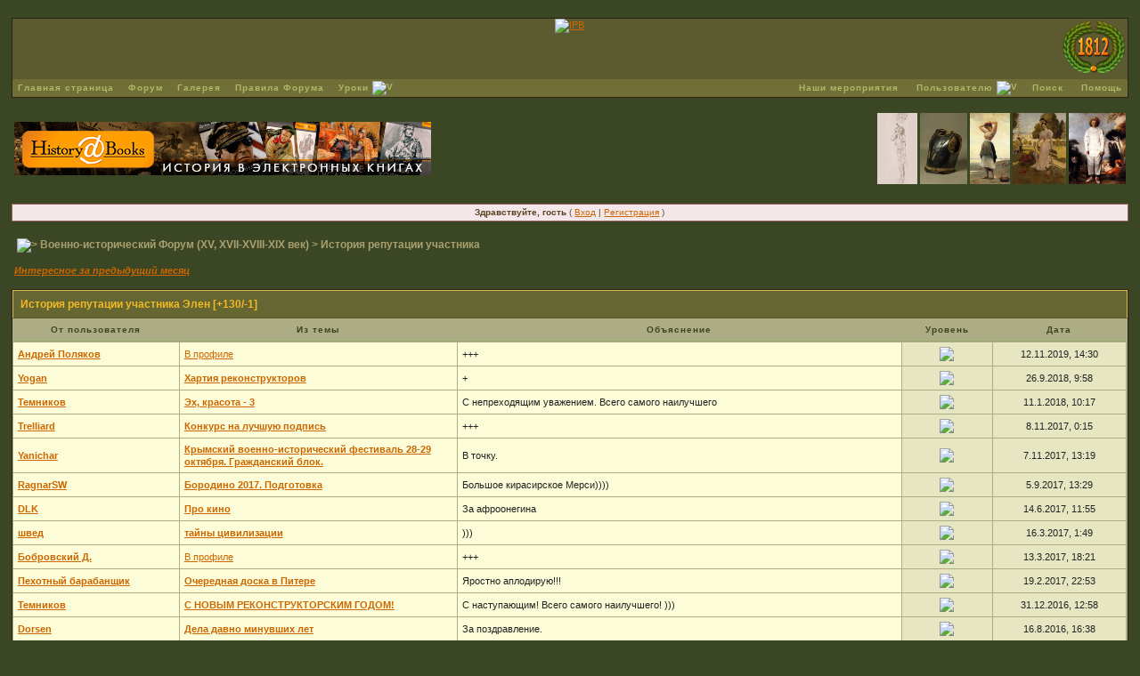

--- FILE ---
content_type: text/html; charset=windows-1251
request_url: https://www.reenactor.ru/index.php?s=1eb8bf9cc8e6fc4f4ba4b388689547f0&act=rep&type=history&mid=28
body_size: 13967
content:
<!DOCTYPE html PUBLIC "-//W3C//DTD XHTML 1.0 Transitional//EN" "http://www.w3.org/TR/xhtml1/DTD/xhtml1-transitional.dtd"> 
<html xml:lang="en" lang="en" xmlns="http://www.w3.org/1999/xhtml">
<head>
<meta http-equiv="content-type" content="text/html; charset=windows-1251" />
<META HTTP-EQUIV="Pragma" CONTENT="no-cache">
<link rel="shortcut icon" href="favicon.ico" />
<title>Реконструктор.рф - военная и гражданская история и реконструкция XV, XVII-XVIII-XIX веков</title>
<link rel="alternate" type="application/rss+xml" title="Форум XVII-XVIII-XIX вв. (XIX век)" href="https://www.reenactor.ru/index.php?act=rssout&amp;id=1" />
<link rel="alternate" type="application/rss+xml" title="Форум XVII-XVIII-XIX вв. (XVIII век)" href="https://www.reenactor.ru/index.php?act=rssout&amp;id=2" />
<link rel="alternate" type="application/rss+xml" title="Конюшня XVII-XVIII-XIX вв." href="https://www.reenactor.ru/index.php?act=rssout&amp;id=8" />
<link rel="alternate" type="application/rss+xml" title="Лучшее за прошедший месяц" href="https://www.reenactor.ru/index.php?act=rssout&amp;id=6" />
<link rel="alternate" type="application/rss+xml" title="Форум XVII-XVIII-XIX вв. (разное)" href="https://www.reenactor.ru/index.php?act=rssout&amp;id=3" />
<link rel="alternate" type="application/rss+xml" title="Форум XVII-XVIII-XIX вв. (ссылки)" href="https://www.reenactor.ru/index.php?act=rssout&amp;id=4" />
<link rel="alternate" type="application/rss+xml" title="Форум XVII-XVIII-XIX вв. (XVII век)" href="https://www.reenactor.ru/index.php?act=rssout&amp;id=7" />
<link rel="alternate" type="application/rss+xml" title="Книжная полка Форума XVII-XVIII-XIX вв." href="https://www.reenactor.ru/index.php?act=rssout&amp;id=5" />
 
<style type="text/css">
	html
{
	overflow-x: auto;
}

body
{
	background: #3B4625;
	color: #594220;
	font-family: Verdana, Tahoma, Arial, Trebuchet MS, Sans-Serif, Georgia, Courier, Times New Roman, Serif;
	font-size: 11px;
	line-height: 135%;
	margin: 0px;
	padding: 0px;
	text-align: center;
}

.ipbtable
{
	width: 100%;
	background-color: #CCCC99;
}

table.ipbtable,
tr.ipbtable,
td.ipbtable
{
	background: transparent;
	color: #222;
	font-size: 11px;
	line-height: 135%;
}

.ipbtable td,
.divpad
{
	padding: 5px;
}

td.nopad
{
	padding: 0;
}

form
{
	display: inline;
	margin: 0;
	padding: 0;
}

img
{
	border: 0;
	vertical-align: middle;
}

a:link,
a:visited,
a:active
{
	background: transparent;
	color: #CC6600;
	text-decoration: underline;
}

a:hover
{
	background: transparent;
	color: #D03311;
}

#ipbwrapper
{
	margin: 20px auto 20px auto;
	text-align: left;
	width: 98%;
}

.pagelink,
.pagelinklast,
.pagecurrent,
.minipagelink,
.minipagelinklast
{
	background: #F5F5BC;
	border: 1px solid #282312;
	padding: 1px 3px 1px 3px;
}

.pagelinklast,
.minipagelinklast
{
	background: #C0C0A1;
}

.pagecurrent
{
	background: #E4F19B;
}

.minipagelink,
.minipagelinklast
{
	border: 1px solid #ADAD85;
	font-size: 10px;
	margin: 0 1px 0 0;
}

.pagelink a:active,
.pagelink a:visited,
.pagelink a:link,
.pagelinklast a:active,
.pagelinklast a:visited,
.pagelinklast a:link,
.pagecurrent a:active,
.pagecurrent a:visited,
.pagecurrent a:link,
.minipagelink a:active,
.minipagelink a:visited,
.minipagelink a:link,
.minipagelinklast a:active,
.minipagelinklast a:visited,
.minipagelinklast a:link
{
	text-decoration: none;
}

.fauxbutton
{
	background: #D7DFC8;
	border: 1px solid #282312;
	font-size: 11px;
	font-weight: bold;
	padding: 4px;
}

.fauxbutton a:link,
.fauxbutton a:visited,
.fauxbutton a:active
{
	color: #222 !important;
	text-decoration: none;
}

.forumdesc,
.forumdesc a:link,
.forumdesc a:visited,
.forumdesc a:active
{
	background: transparent;
	font-size: 10px;
	color: #666;
	line-height: 135%;
	margin: 2px 0 0 0;
	padding: 0;
}

.searchlite
{
	background-color: yellow;
	font-weight: bold;
	color: red;
}

.activeusers
{
	background: #FFF;
	border: 1px solid #494422;
	color: #000;
	margin: 0px;
	padding: 1px;
}

.activeuserposting a:link,
.activeuserposting a:visited,
.activeuserposting a:active,
.activeuserposting
{
	font-style: italic;
	text-decoration: none;
	border-bottom: 1px dotted black;
}

fieldset.search
{
	line-height: 150%;
	padding: 6px;
}

label
{
	cursor: pointer;
}

img.attach
{
	background: #808080 url(style_images/2/click2enlarge.gif) no-repeat top right;
	border: 1px solid #808080;
	margin: 0 2px 0 0;
	padding: 11px 2px 2px 2px;
}

.thumbwrap,
.thumbwrapp,
.fullimagewrap
{
	border: 1px solid #494422;
	margin: 2px;
}

.thumbwrapp
{
	border: 2px solid #660707;
}

.fullimagewrap
{
	background: #F5F9FD;
	text-align: center;
	margin: 5px 0 5px 0;
	padding: 5px;
}

.thumbwrap h4,
.thumbwrapp h4
{
	background: #F8F8DC;
	border: 0 !important;
	border-bottom: 1px solid #99A86E !important;
	color: #9D7537;
	font-size: 12px;
	font-weight: bold;
	margin: 0;
	padding: 5px;
}

.thumbwrap p,
.thumbwrapp p
{
	background: #F8F8DC !important;
	border: 0 !important;
	border-top: 1px solid #99A86E !important;
	margin: 0 !important;
	padding: 5px !important;
	text-align: left;
}

.thumbwrap p.alt,
.thumbwrapp p.alt
{
	background: #C0C0A1 !important;
	margin: 0 !important;
	padding: 5px !important;
	text-align: left;
}

.thumbwrapp p.pin
{
	background: #EFDFDF !important;
	text-align: center !important;
}

.thumbwrap img.galattach,
.thumbwrapp img.galattach
{
	background: #FFF (2/img_larger.gif) no-repeat bottom right;
	border: 1px solid #494422;
	margin: 5px;
	padding: 2px 2px 10px 2px;
}

li.helprow
{
	margin: 0 0 10px 0;
	padding: 0;
}

ul#help
{
	padding: 0 0 0 15px;
}

.warngood,
.warnbad
{
	color: #0B9500;
	font-weight: bold;
}

.warnbad
{
	color: #DD0000;
}

#padandcenter
{
	margin: 0 auto 0 auto;
	padding: 14px 0 14px 0;
	text-align: center;
}

#profilename
{
	font-size: 28px;
	font-weight: bold;
}

#photowrap
{
	padding: 6px;
}

#phototitle
{
	border-bottom: 1px solid #000;
	font-size: 24px;
}

#photoimg
{
	margin: 15px 0 0 0;
	text-align: center;
}

#ucpmenu,
#ucpcontent
{
	background: #F8F8DC;
	border: 1px solid #345487;
	line-height: 150%;
}

#ucpmenu p
{
	margin: 0;
	padding: 2px 5px 6px 9px;
}

#ucpmenu a:link, 
#ucpmenu a:active, 
#ucpmenu a:visited
{
	text-decoration: none;
}

#ucpcontent
{
	width: auto;
}

#ucpcontent p
{
	margin: 0;
	padding: 10px;
}

.activeuserstrip
{
	background: #C0C0A1;
	padding: 6px;
}

.signature
{
	background: transparent;
	color: #339;
	font-size: 10px;
	line-height: 150%;
}

.postdetails
{
	font-size: 10px;
	line-height: 140%;
}

.postcolor
{
	font-size: 12px;
	line-height: 160%;
}

.normalname
{
	color: #003;
	font-size: 12px;
	font-weight: bold;
}

.normalname a:link, 
.normalname a:visited, 
.normalname a:active
{
	font-size: 12px;
}

.post1,
.bg1
{
	background: #F8F8DC;
}

.post2,
.bg3
{
	background: #FCFCD8;
}

.row2shaded,
.post1shaded
{
	background-color: #CBCBB1;
}

.row4shaded,
.post2shaded
{
	background-color: #CBCBB1;
}

.row1
{
	background: #E6E6C2;
}

.row2
{
	background: #FCFCD8;
}

.darkrow1
{
	background: #E7E7AD;
	color: #3B4625;
}

.darkrow3
{
	background: #ADAD85;
	color: #3B4625;
}

.plainborder,
.tablefill,
.tablepad
{
	color: #53533F;
        background: #EDEDB2;
	border: 1px solid #345487;
}

.tablefill,
.tablepad
{
	padding: 6px;
}

.tablepad
{
	border: 0 !important;
}

.wrapmini
{
	float: left;
	line-height: 1.5em;
	width: 30%;
}

.pagelinks
{
	float: left;
	line-height: 1.2em;
	width: 35%;
}

.desc
{
	font-size: 11px;
	color: #434951;
}

.lastaction
{
	font-size: 10px;
	color: #434951;
}

.edit
{
	font-size: 9px;
}

.thin
{
	border: 1px solid #FFF;
	border-left: 0;
	border-right: 0;
	line-height: 150%;
	margin: 2px 0 2px 0;
	padding: 6px 0 6px 0;
}

.calmonths
{
	background: #CCCC99;
	border: 1px solid #ADAD85;
	font-size: 18px;
	font-weight: bold;
	margin: 5px 0 5px 0;
	padding: 8px;
	text-align: center;
}

.weekday
{
	font-size: 14px;
	font-weight: bold;
}

.calmonths a
{
	text-decoration: none;
}

.calday,
.calweekday
{
	background: #FCFCD8;
	color: #666;
	font-size: 11px;
	font-weight: bold;
	margin: 0;
	padding: 4px;
	text-align: right;
}

.calweekday
{
	border-right: 1px solid #AAA;
	color: #222;
	font-size: 14px;
	padding: 6px;
	text-align: center;
}

.celltodayshaded,
.celldateshaded,
.cellblank,
.celldate,
.celltoday,
.mcellblank,
.mcelldate,
.mcelltoday
{
	background: #EDEDB2;
	height: 100px;
	margin: 0;
	padding: 0;
	vertical-align: top;
}

.celltodayshaded,
.celldateshaded
{
	background: #E3DFE7;
}

.mcellblank,
.mcelldate,
.mcelltoday
{
	height: auto;
}

.cellblank,
.mcellblank
{
	background: #A2A672;
}

.celltoday,
.celltodayshaded,
.mcelltoday
{
	border: 2px solid #8B0000;
}

.calranged
{
	border: 2px outset #A2A672;
	background: #A2A672;
	padding: 4px;
}

.calitem
{
	border-bottom: 1px dotted #A2A672;
	padding: 4px;
}

.input-warn,
.input-green,
input,
textarea,
select
{
	background: #F7ECC4;
	border: 1px solid #55552B;
	color: #000;
	font-family: verdana, helvetica, sans-serif;
	font-size: 11px;
	margin: 5px;
	padding: 2px;
	vertical-align: middle;
}

.input-warn,
.input-warn-content
{
	border: 1px solid #C00;
}

.input-ok,
.input-ok-content
{
	border: 1px solid #0C0;
}

.input-warn-content
{
	padding: 4px;
	margin: 4px;
	background-color: #FCC;
}

.input-ok-content
{
	padding: 4px;
	margin: 4px;
	background-color: #CFC;
}

.input-text
{
	color: #900;
}

select
{
	border: 0;
	font-family: verdana, helvetica, sans-serif;
	font-size: 12px;
	margin: 0;
	padding: 0;
}

input.button
{
	margin: 0;
	width: auto;
}

optgroup option
{
	font-family: verdana, helvetica, sans-serif;
	font-size: 12px;
}

.codebuttons
{
	font-family: Verdana, Helvetica, Sans-Serif;
	font-size: 10px;
	vertical-align: middle;
	margin: 2px;
}

.textarea,
.searchinput,
.button,
.gobutton
{
	background: #A9A070;
	border: 1px solid #3B4625;
	color: #000000;
	font-family: Verdana, Helvetica, Sans-Serif;
	font-size: 11px;
	padding: 2px;
	vertical-align: middle;
}

.button
{
	background: #CFB78C;
}

.gobutton
{
	background: transparent;
	border: 0;
	color: #494422;
	margin: 0;
	vertical-align: middle;
}

.radiobutton,
.checkbox,
.helpbox
{
	border: 0;
	vertical-align: middle;
}

.formtable
{
	background: transparent;
}

.formtable td,
.pformleft,
.pformleftw,
.pformright
{
	background: #F8F8DC;
	border: 1px solid #ADAD85;
	border-bottom: 0;
	border-left: 0;
	font-weight: bold;
	margin: 1px 0 0 0;
	padding: 6px;
	width: 25%;
}

.formtable td.wider,
.pformleftw,
.pformright
{
	width: 40%;
}

.formtable td.formright,
.pformright
{
	border-right: 0px;
	font-weight: normal;
	width: auto;
}

.formtable td.formtitle,
.formsubtitle
{
	background: #CCCC99;
	border: 1px solid #9FB9D4;
	border-bottom: 0;
	border-left: 0;
	border-right: 0;
	font-weight: normal;
}

.formsubtitle
{
	border: 0;
	color: #3B4625;
	font-weight: bold;
	padding: 5px;
}

.formtable td.formstrip
{
	background: #CBCBB1;
	border: 1px solid #9FB9D4;
	border-left: 0;
	border-right: 0;
	font-weight: normal;
}

.quotetop
{
	background: #EFDFAF url(style_images/2/css_img_quote.gif) no-repeat right;
	border: 1px dotted #000;
	border-bottom: 0;
	border-left: 4px solid #6A7B47;
	color: #000;
	font-weight: bold;
	font-size: 10px;
	margin: 8px auto 0 auto;
	padding: 3px;
}

.quotemain
{
	background: #EFDFAF;
	border: 1px dotted #000;
	border-left: 4px solid #6A7B47;
	border-top: 0;
	color: #465584;
	padding: 4px;
	margin: 0 auto 8px auto;
}

.codetop,
.sqltop,
.htmltop
{
	background: #E9D28F url(style_images/2/css_img_code.gif) no-repeat right;
	color: #000;
	font-weight: bold;
	margin: 0 auto 0 auto;
	padding: 3px;
	width: 98%;
}

.codemain,
.sqlmain,
.htmlmain
{
	background: #F8F8DC;
	border: 1px dotted #000;
	color: #465584;
	font-family: Courier, Courier New, Verdana, Arial;
	margin: 0 auto 0 auto;
	padding: 2px;
	width: 98%;
}

#QUOTE,
#CODE
{
	background: #F8F8DC;
	border: 1px solid #000;
	color: #465584;
	font-family: Verdana, Arial;
	font-size: 11px;
	padding: 2px;
	white-space: normal;
}

#CODE
{
	font-family: Courier, Courier New, Verdana, Arial;
}

.cleared
{
	clear: both;
}

.borderwrap,
.borderwrapm
{
	background: #ADAD85;
	border: 1px solid #282312;
	padding: 0px;
	margin: 0px;
}

.borderwrapm
{
	margin: 5px;
}

.borderwrap h3,
.maintitle,
.maintitlecollapse
{
	background: #666633 url(style_images/2/tile_cat.gif);
	border: 1px solid #E0BB5A;
	border-bottom: 1px solid #55552B;
	color: #F3BA23;
	font-size: 12px;
	font-weight: bold;
	margin: 0px;
	padding: 8px;
}

.maintitle td
{
	color: #FFF;
	font-size: 12px;
	font-weight: bold;
}

.maintitlecollapse
{
	border: 1px solid #FFF;
}

.maintitle p,
.maintitlecollapse p,
.formsubtitle p
{
	background: transparent !important;
	border: 0 !important;
	margin: 0 !important;
	padding: 0 !important;
}

.maintitle p.expand,
.maintitle p.goto,
.maintitlecollapse p.expand,
.formsubtitle p.members
{
	float: right;
	width: auto !important;
}

.maintitle a:link, 
.maintitle a:visited,
.maintitlecollapse a:link, 
.maintitlecollapse a:visited
{
	background: transparent;
	color: #FFF;
	text-decoration: none;
}

.maintitle a:hover, 
.maintitle a:active,
.maintitlecollapse a:hover, 
.maintitlecollapse a:active
{
	background: transparent;
	color: #F1F1F1;
}

table th,
.borderwrap table th,
.subtitle,
.subtitlediv,
.postlinksbar
{
	background: #CCCC99 transparent url(style_images/2/tile_sub.gif);
	border-bottom: 1px solid #99A86E;
	color: #3B4625;
	font-size: 10px;
	font-weight: bold;
	letter-spacing: 1px;
	margin: 0;
	padding: 5px;
}

.subtitlediv
{
	border: 1px solid #FFF;
	border-bottom: 1px solid #99A86E;
	text-align: right;
}

.borderwrap table th a:link,
.subtitle a:link,
.subtitlediv a:link,
.borderwrap table th a:visited,
.subtitle a:visited, 
.subtitlediv a:visited, 
.borderwrap table th a:active,
.subtitle a:active,
.subtitlediv a:active,
.borderwrap table th a:hover,
.subtitle a:hover,
.subtitlediv a:hover
{
	background: transparent;
	color: #3B4625;
	text-decoration: none;
}

.borderwrap h4
{
	background: #C0C0A1;
	border: 1px solid #FFF;
	border-bottom: 1px solid #99A86E;
	border-top: 1px solid #99A86E;
	color: #4A542D;
	font-size: 12px;
	font-weight: bold;
	margin: 0;
	padding: 5px;
}

.borderwrap ul
{
	color: #4A542D;
	font-size: 11px;
	margin: 10;
	padding: 5px;
}


.borderwrap p
{
	background: #F8F8DC;
	border: 1px solid #CCC;
	margin: 5px;
	padding: 10px;
	text-align: left;
}

td.formbuttonrow,
.borderwrap p.formbuttonrow,
.borderwrap p.formbuttonrow1
{
	background: #C0C0A1 !important;
	border: 1px solid #FFF;
	border-top: 1px solid #99A86E;
	margin: 0px !important;
	padding: 5px !important;
	text-align: center;
}

td.formbuttonrow
{
	border-bottom: 0;
	border-left: 0;
	border-right: 0;
}

.borderwrap p.formbuttonrow1
{
	background: #F8F8DC !important;
	border: 0;
	border-top: 1px solid #CCC;
}

.bar,
.barb,
.barc
{
	background: #CBCBB1;
	border: 1px solid #FFF;
}

.barc
{
	border-bottom: 0;
}

.bar p,
.barb p,
.barc p
{
	background: transparent;
	border: 0;
	color: #222;
	font-size: 11px;
	margin: 0;
	padding: 5px;
	text-align: left;
}

.barb p
{
	text-align: right;
}

.bar p.over,
.bar p.overs,
.barc p.over,
.barc p.overs
{
	float: right;
}

.barb p.over,
.barb p.overs
{
	float: left;
}

.bar p.overs,
.barb p.overs,
.barc p.overs
{
	position: relative;
	top: 5px;
}

.catend
{
	background: #6A7B47;
	color: #000;
	font-size: 1px;
	height: 5px;
}

.newslink
{
	background: #F8F8DC;
	border: 1px solid #ADAD85;
	margin: 0;
	width: 100%;
}

.newslink td
{
	color: #222;
	font-size: 10px;
	padding: 5px 5px 5px 10px;
}

.newslink span
{
	background: transparent;
	color: #072A66;
	font-style: italic;
	font-weight: normal;
}

.newslink input
{
	background: #FFF;
	border: 1px solid #999;
	color: #072A66;
	font-size: 10px;
	padding: 3px;
	vertical-align: middle;
	width: auto;
}

.newslink input.button
{
	background: transparent;
	border: 0;
	color: #072A66;
	vertical-align: middle;
}

.fieldwrap
{
	background: #F8F8DC;
	border: 1px solid #CCC;
	border-top: 0;
	margin: 5px;
	padding: 0;
	text-align: left;
}


.fieldwrap h4
{
	background: #EEE;
	border: 1px solid #CCC;
	border-left: 0;
	border-right: 0;
	color: #444;
	font-size: 12px;
	font-weight: bold;
	margin: 0;
	padding: 5px;
}

.errorwrap
{
	background: #F2DDDD;
	border: 1px solid #992A2A;
	border-top: 0;
	margin: 5px;
	padding: 0;
}

.errorwrap h4
{
	background: #E3C0C0;
	border: 1px solid #992A2A;
	border-left: 0;
	border-right: 0;
	color: #992A2A;
	font-size: 12px;
	font-weight: bold;
	margin: 0;
	padding: 5px;
}

.errorwrap p
{
	background: transparent;
	border: 0;
	color: #992A2A;
	margin: 0;
	padding: 8px;
}

.ruleswrap
{
	background: #F2DDDD;
	border: 1px solid #992A2A;
	color: #992A2A;
	margin: 5px 0 5px 0;
	padding: 5px;
}

#redirectwrap
{
	background: #FCFCD8;
	border: 1px solid #3B4625;
	margin: 200px auto 0 auto;
	text-align: left;
	width: 500px;
}

#redirectwrap h4
{
	background: #CCCC99;
	border-bottom: 1px solid #3B4625;
	color: #3B4625;
	font-size: 14px;
	margin: 0;
	padding: 5px;
}

#redirectwrap p
{
	margin: 0;
	padding: 5px;
}

#redirectwrap p.redirectfoot
{
	background: #FCFCD8;
	border-top: 1px solid #99A86E;
	text-align: center;
}

#gfooter
{
	background: #283017;
	margin: 5px 0 5px 0;
	padding: 0;
	width: 100%;
}

#gfooter td
{
	color: #FFF;
	font-size: 10px;
	padding: 4px;
}

#gfooter a:link,
#gfooter a:visited
{
	color: #FFF;
}

#logostrip
{
	background: #5B5B2F url(style_images/2/tile_back.gif);
	border: 0px solid #FFE317;
	height: 68px;
	margin: 0;
	padding: 0;
}

#logographic
{
	background: transparent url(style_images/2/logo4.gif) no-repeat left;
	height: 68px;
	margin: 0;
	padding: 0;
}

#submenu
{
	background: #6F6F37 url(style_images/2/tile_submain.gif);
	border: 0px solid #2F3521;
	border-top: 1px;
	color: #FACE4B;
	margin: 0;
}

#userlinks,
#userlinksguest
{
	background: #CCCC99;
	border: 1px solid #ADAD85;
	margin: 5px 0 5px 0;
	padding: 0 5px 0 5px;
}

#userlinksguest
{
	background: #F4E7EA;
	border: 1px solid #986265;
}

#submenu p,
#userlinks p,
#userlinksguest p
{
	background: transparent !important;
	border: 0 !important;
	font-size: 10px;
	font-weight: bold;
	letter-spacing: 1px;
	margin: 0 !important;
	padding: 2px 0 2px 0;
	text-align: right;
}

#userlinks p,
#userlinksguest p
{
	font-weight: normal;
	letter-spacing: 0;
}

#submenu p.home,
#userlinks p.home,
#userlinksguest p.home
{
	float: left;
}

#userlinksguest p.pcen
{
	text-align: center;
}

#submenu a:link, 
#submenu  a:visited
{
	background: transparent;
	color: #B0B868;
	padding: 0 6px 0 6px;
	text-decoration: none;
}

#submenu a:hover, 
#submenu a:active
{
	background: transparent;
	color: #F9C422;
}

#navstrip
{
	background: transparent;
	color: #A9A070;
	font-size: 12px;
	font-weight: bold;
	margin: 0 0 5px 0;
	padding: 14px 0px 8px 0px;
}

#navstrip a:link, 
#navstrip  a:visited
{
	background: transparent;
	color: #A9A070;
	text-decoration: none;
}

#navstrip a:hover, 
#navstrip a:active
{
	background: transparent;
	color: #ED5105;
}

.toplinks
{
	background: transparent;
	color: #000;
	margin: 0;
	padding: 0 0 5px 0;
	text-align: right;
}

.toplinks span
{
	background: #F0F5FA;
	border: 1px solid #ADAD85;
	border-bottom: 0;
	color: #000;
	font-size: 10px;
	font-weight: bold;
	margin: 0 10px 0 0;
	padding: 5px;
}

.copyright
{
	background: #EEE;
	font-size: 11px;
	margin: 0 0 5px 0;
	padding: 8px;
}

#print
{
	margin: 20px auto 20px auto;
	padding: 0;
	text-align: left;
	width: 85%;
}

#print h1,
#print h2,
#print h3,
#print h4,
#print p
{
	background: #FFFFFF;
	color: #036;
	font-size: 18px;
	font-weight: bold;
	margin: 0;
	padding: 8px;
}

#print h2,
#print h3,
#print p
{
	border-bottom: 1px solid #999;
	font-size: 11px;
	font-weight: normal;
}

#print h3
{
	background: #F5F5F5;
	font-size: 12px;
	font-weight: bold;
	margin: 0 0 10px 0;
}

#print h4
{
	background: #F9F9F9;
	font-size: 11px;
}

#print p
{
	margin: 0 0 5px 0;
	padding: 10px;
}

#print p.printcopy
{
	border: 0;
	color: #000;
	text-align: center;
}

.rteimage
{
	cursor: hand;
	padding: 1px;
}

.rteImageRaised
{
	border: 1px outset;
	cursor: hand;
	padding: 0px;
}

.rteImageLowered
{
	border: 1px inset;
	cursor: hand;
	padding: 0px;
}

.rteimage:hover
{
	background: #EBEBEB;
	cursor: hand;
}

.rteVertSep
{
	margin: 0 4px 0 4px;
}

.rteBack
{
	background: #D3D3D3;
	border: 1px outset;
	letter-spacing: 0;
	padding: 2px;
}

.rtebottombutton
{
	font-size: 10px;
	border: 1px solid #777;
	border-top: 0px;
	padding: 3px;
	margin: 0px;
	background-color: #EBEBEB;
}

.rtebottombuttonon
{
	font-size: 10px;
	border: 1px solid #777;
	border-top: 0px;
	padding: 3px;
	margin: 0px;
	background-color: #D3D3D3;
}

.rtebuttonbar1
{
	background-image: url(style_images/2/folder_rte_images/rte_tile.gif);
	border: 1px solid gray;
	border-bottom: 0px;
	letter-spacing: 0;
	padding: 2px;
	height: 26px;
}

.rtebuttonbar2
{
	background-image: url(style_images/2/folder_rte_images/rte_tile.gif);
	border: 1px solid gray;
	border-top: 1px solid gray;
	letter-spacing: 0;
	padding: 2px;
	height: 26px;
}

.rtebuttonbar1 tbody tr td,
.rtebuttonbar1 tr td,
.rtebuttonbar2 tbody tr td,
.rtebuttonbar2 tr td,
.rteBack tbody tr td,
.rteBack tr td
{
	padding: 0;
}

.rteDiv
{
	display: block;
	position: relative;
	padding: 0px;
	margin: 0px;
}

.rteiframe
{
	border: 1px solid #777;
	background-color: #FFF;
}

.rteselectbox
{
	font-size: 11px;
}

.dny-edit-title
{
	border: 0px;
	padding: 3px;
	margin: 0px;
	background: #D1DCEB;
	color: #3B4625;
}

.tabon
{
	border-top: 1px solid #999;
	border-left: 1px solid #999;
	border-right: 1px solid #999;
	background-color: #FFF;
	padding: 8px;
	padding-bottom: 9px;
	font-size: 10px;
	float: left;
	width: auto;
	margin-top: 3px;
}

.taboff
{
	border-top: 1px solid #777;
	border-left: 1px solid #777;
	border-right: 1px solid #777;
	background-color: #B5C3D9;
	color: #333;
	padding: 8px;
	font-size: 10px;
	float: left;
	width: auto;
	margin-top: 3px;
}

.tabon a:link, 
.tabon a:visited, 
.tabon a:active
{
	text-decoration: none;
	color: #000;
}

.taboff a:link, 
.taboff a:visited, 
.taboff a:active
{
	text-decoration: none;
	color: #333;
}

.mya-back
{
	background: #282312;
	margin: 1px;
}

.mya-content
{
	background: #FFF;
	padding: 8px;
	margin: 1px;
	border: 1px solid #777;
}

.iframeshim
{
	position: absolute;
	display: none;
	background: #FFF;
	filter: alpha(opacity=0);
	border: 0px;
	width: auto;
	height: auto;
}

.popupmenu
{
	background: #555D36;
	border: 1px solid #3B4625;
	text-align: left;
	font-size: 10px;
	white-space: nowrap;
}

.popupmenu-item
{
	padding: 5px;
	white-space: nowrap;
	border-bottom: 1px solid #ADAD85;
}

.popupmenu-item-last
{
	padding: 5px;
	white-space: nowrap;
}

.popmenubutton
{
	width: 120px;
	white-space: nowrap;
	background-color: #FCFCD8;
	border: 1px solid #3B4625;
	color: #3B4625;
	font-weight: bold;
	float: right;
	height: 18px;
	text-align: center;
	margin: 0px;
	font-size: 11px;
	padding: 3px;
}

.popmenubutton a:link, 
.popmenubutton a:visited,
.popupmenu-item a:link, 
.popupmenu-item a:visited,
.popupmenu-item-last a:link, 
.popupmenu-item-last a:visited
{
	color: #B0B868;
	text-decoration: none;
}

.popmenubutton a:hover, 
.popupmenu-item a:hover, 
.popupmenu-item-last a:hover
{
	color: #F6E637;
	text-decoration: none;
}

.popupmenu-category
{
	background: transparent url(style_images/2/tile_sub.gif);
	border-top: 1px solid #99A86E;
	border-bottom: 1px solid #99A86E;
	color: #3B4625;
	font-size: 10px;
	font-weight: bold;
	letter-spacing: 1px;
	margin: 0;
	padding: 5px;
}


</style> 
 
<script language="JavaScript">
        var formName='convForm';
        acceptUserQuote=true;
</script>
</head> 
<body>
<div id="ipbwrapper">
<!--ipb.javascript.start-->
<script type="text/javascript">
 //<![CDATA[
 var ipb_var_st            = "";
 var ipb_lang_tpl_q1       = "Введите номер страницы, на которую хотите перейти.";
 var ipb_var_s             = "d0a9bff6a67fd334aa8ff7704a3fb438";
 var ipb_var_phpext        = "php";
 var ipb_var_base_url      = "https://www.reenactor.ru/index.php?s=d0a9bff6a67fd334aa8ff7704a3fb438&";
 var ipb_var_image_url     = "style_images/2";
 var ipb_input_f           = "";
 var ipb_input_t           = "";
 var ipb_input_p           = "";
 var ipb_var_cookieid      = "n_";
 var ipb_var_cookie_domain = ".reenactor.ru";
 var ipb_var_cookie_path   = "/";
 var ipb_md5_check         = "880ea6a14ea49e853634fbdc5015a024";
 var ipb_new_msgs          = 0;
 var use_enhanced_js       = 1;
 var use_charset       = "windows-1251";
var ipb_myass_chars_lang = "Вы ввели слишком мало символов для поиска";
 //]]>
</script>
<script type="text/javascript" src='jscripts/ipb_global.js'></script>
<script type="text/javascript" src='jscripts/ips_menu.js'></script>
<script type="text/javascript" src='style_images/2/folder_js_skin/ips_menu_html.js'></script>
<!--ipb.javascript.end-->
<div class="borderwrap">
	<div id="logostrip" align="center"><a href='https://www.reenactor.ru/index.php?s=d0a9bff6a67fd334aa8ff7704a3fb438&amp;'><!--ipb.logo.start--><img src='style_images/logo.gif' alt='IPB' style='vertical-align:top' border='0' /><!--ipb.logo.end--></a></div>
	<div style="float: right;margin-top: -69px; margin-right: 3px; clear: both;"><a href="http://www.reenactor.ru/index.php?showtopic=75695" title="Наш Диплом"><img src="/venok.png" alt="Наш Диплом"></a></div>
	<div id="submenu">
		<p class="home"><!--ipb.leftlinks.start--><a href="https://www.reenactor.ru/index.php?s=d0a9bff6a67fd334aa8ff7704a3fb438&amp;">Главная страница</a> <a href="https://www.reenactor.ru/index.php?s=d0a9bff6a67fd334aa8ff7704a3fb438&amp;act=idx">Форум</a> <a href="http://gallery.reenactor.ru/"  target="new">Галерея</a>&nbsp;<a target='blank' href="http://www.reenactor.ru/ARH/rulezz.htm">Правила Форума</a>
   <a href="#lessons" id="lessons">Уроки <img src='style_images/2/menu_action_down.gif' alt='V' title='Open Menu' border='0' /></a>
<!--ipb.leftlinks.end--></p><p><!--ipb.rightlinks.start-->
<a href="https://www.reenactor.ru/index.php?s=d0a9bff6a67fd334aa8ff7704a3fb438&amp;act=renact&type=userlist">Наши мероприятия</a>
&nbsp;<a href="#mymenu" id="mymenu">Пользователю <img src='style_images/2/menu_action_down.gif' alt='V' title='Open Menu' border='0' /></a>

	<a href="https://www.reenactor.ru/index.php?s=d0a9bff6a67fd334aa8ff7704a3fb438&amp;act=Search&amp;f=">Поиск</a>
&nbsp;<a href="https://www.reenactor.ru/index.php?s=d0a9bff6a67fd334aa8ff7704a3fb438&amp;act=help">Помощь</a>
<script type="text/javascript" src='jscripts/custom_dropdowns.js'></script>
		<!--ipb.rightlinks.end--></p>
	</div>
</div><script type="text/javascript" src='jscripts/ips_xmlhttprequest.js'></script>
<script type="text/javascript" src='jscripts/ipb_global_xmlenhanced.js'></script>
<script type="text/javascript" src='jscripts/dom-drag.js'></script>
<div id='get-myassistant' style='display:none;width:400px;text-align:left;'>
<div class="borderwrap">
 <div class='maintitle' id='myass-drag' title='Нажмите и задержите для перемещения этого окна'>
  <div style='float:right'><a href='#' onclick='document.getElementById("get-myassistant").style.display="none"'>[X]</a></div>
  <div>Помощник</div>
 </div>
 <div id='myass-content' style='overflow-x:auto;'></div>
 </div>
</div>

<script type="text/javascript" src='jscripts/ipb_awards_xmlenhanced.js'></script>
<div id='get-awards' style='display:none;width:600px;text-align:left;position:absolute;top:0px;left:0px'>
<div class="borderwrap">
 <div class='maintitle' id='awards-drag' title=''>
  <div style='float:right'><a href='#' onclick='hide_awards()'>[X]</a></div>
  <div>Награды</div>
 </div>
 <div id='awards-content' style='overflow-x:auto;'></div>
 </div>
</div>

<div id='loading-layer' style='display:none;width:200px;height:50px;background:#FFF;padding:10px;text-align:center;border:1px solid #000'><div style='font-weight:bold' id='loading-layer-text'>Загрузка. Пожалуйста, подождите...</div><br /><img src='style_images/2/loading.gif'  border='0' /></div><br>
<table width="100%">
<tr>
<td width="50%"><div align="left">
<a href=http://wars175x.narod.ru/historyatbooks/ target='_blank' rel="nofollow"><img border=0 src=http://www.reenactor.ru/Banners/bn_hab_468x60.jpg alt="VIP-баннер дружественного сайта" title="VIP-баннерообменник 468*60"></a>
</div>
</td>
<td width="50%"><div align="right">&nbsp;<a target="_blank" href="http://gallery.reenactor.ru/displayimage.php?pid=284"><img src="http://gallery.reenactor.ru/albums/userpics/10002/thumb_2199.jpg" height="80px" title="Добро пожаловать в нашу Галерею"></a>&nbsp;<a target="_blank" href="http://gallery.reenactor.ru/displayimage.php?pid=8487"><img src="http://gallery.reenactor.ru/albums/userpics/10030/thumb_563917_416471921736279_1987298355_n.jpg" height="80px" title="Добро пожаловать в нашу Галерею"></a>&nbsp;<a target="_blank" href="http://gallery.reenactor.ru/displayimage.php?pid=1494"><img src="http://gallery.reenactor.ru/albums/userpics/10001/thumb_On_the_Beach.jpg" height="80px" title="Добро пожаловать в нашу Галерею"></a>&nbsp;<a target="_blank" href="http://gallery.reenactor.ru/displayimage.php?pid=8208"><img src="http://gallery.reenactor.ru/albums/userpics/10006/thumb_Flameng_Francois_-_Portret_knyagini_Zinaidy_Yusupovoy_s_dvumya_synovyami_v_Arhangelskom.jpg" height="80px" title="Добро пожаловать в нашу Галерею"></a>&nbsp;<a target="_blank" href="http://gallery.reenactor.ru/displayimage.php?pid=1688"><img src="http://gallery.reenactor.ru/albums/userpics/10001/thumb_Vatto__285129.jpg" height="80px" title="Добро пожаловать в нашу Галерею"></a></div></td></tr></table>
<br>

<!-- / End board header -->
<div id="userlinksguest">
	<p class="pcen"><b>Здравствуйте, гость</b> ( <a href="https://www.reenactor.ru/index.php?s=d0a9bff6a67fd334aa8ff7704a3fb438&amp;act=Login&amp;CODE=00">Вход</a> | <a href="https://www.reenactor.ru/index.php?s=d0a9bff6a67fd334aa8ff7704a3fb438&amp;act=Reg&amp;CODE=00">Регистрация</a> )	</p>
</div>

<div id="google_translate_element" style="float:left;"></div><script type="text/javascript"> function googleTranslateElementInit() { new google.translate.TranslateElement({pageLanguage: 'ru', includedLanguages: 'ar,be,bg,ca,cs,da,de,en,es,fi,fr,hy,ja,ka,ko,lt,lv,nl,no,pl,pt,ro,ru,sk,sr,tr,uk', layout: google.translate.TranslateElement.InlineLayout.SIMPLE, multilanguagePage: true}, 'google_translate_element'); } </script><script type="text/javascript" src="//translate.google.com/translate_a/element.js?cb=googleTranslateElementInit"></script><div id="navstrip">&nbsp;&nbsp;<img src='style_images/2/nav.gif' border='0'  alt='&gt;' />&nbsp;<a href='https://www.reenactor.ru/index.php?s=d0a9bff6a67fd334aa8ff7704a3fb438&amp;act=idx'>Военно-исторический Форум (XV, XVII-XVIII-XIX век)</a>&nbsp;>&nbsp;История репутации участника</div>
&nbsp;<i><b><a href="http://www.reenactor.ru/index.php?showforum=81" target="_blank" >Интересное за предыдущий месяц</a></b></i><br><br>
<!--IBF.NEWPMBOX-->
<div class='borderwrap'>
                         <div class='maintitle'>История репутации участника Элен [+130/-1]</div>

                         <table class='ipbtable' cellspacing='1'>
                          <tr>
                           <th align='center' width='15%'>От пользователя</th>
                           <th align='center' width='25%'>Из темы</th>
                           <th align='center' width='40%'>Объяснение</th>
                           <th align='center'>Уровень</th>
                           <th align='center' width='12%'>Дата</th>
                           
                          </tr>
                       <tr>
                                  <td class='row2' align='left'><b><a href='https://www.reenactor.ru/index.php?s=d0a9bff6a67fd334aa8ff7704a3fb438&amp;showuser=413'>Андрей Поляков</a></b></td>
                                  <td class='row2' align='left'><a href='https://www.reenactor.ru/index.php?s=d0a9bff6a67fd334aa8ff7704a3fb438&amp;showuser=28'>В профиле</a></td>
                                  <td class='row2' align='left'>+++</td>
                                  <td class='row1' align='center'><img border='0' src='style_images/2/up.gif' /></td>
                                  <td class='row1' align='center'>12.11.2019, 14:30</td>
                                  
                                 </tr>
                                <tr>
                                  <td class='row2' align='left'><b><a href='https://www.reenactor.ru/index.php?s=d0a9bff6a67fd334aa8ff7704a3fb438&amp;showuser=74'>Yogan</a></b></td>
                                  <td class='row2' align='left'><b><a href='https://www.reenactor.ru/index.php?s=d0a9bff6a67fd334aa8ff7704a3fb438&amp;showtopic=92367&view=findpost&p=976179'>Хартия реконструкторов</a></b></td>
                                  <td class='row2' align='left'>+</td>
                                  <td class='row1' align='center'><img border='0' src='style_images/2/up.gif' /></td>
                                  <td class='row1' align='center'>26.9.2018, 9:58</td>
                                  
                                 </tr>
                                <tr>
                                  <td class='row2' align='left'><b><a href='https://www.reenactor.ru/index.php?s=d0a9bff6a67fd334aa8ff7704a3fb438&amp;showuser=37155'>Темников</a></b></td>
                                  <td class='row2' align='left'><b><a href='https://www.reenactor.ru/index.php?s=d0a9bff6a67fd334aa8ff7704a3fb438&amp;showtopic=87345&view=findpost&p=996136'>Эх, красота - 3</a></b></td>
                                  <td class='row2' align='left'>С непреходящим уважением. Всего самого наилучшего </td>
                                  <td class='row1' align='center'><img border='0' src='style_images/2/up.gif' /></td>
                                  <td class='row1' align='center'>11.1.2018, 10:17</td>
                                  
                                 </tr>
                                <tr>
                                  <td class='row2' align='left'><b><a href='https://www.reenactor.ru/index.php?s=d0a9bff6a67fd334aa8ff7704a3fb438&amp;showuser=1328'>Trelliard</a></b></td>
                                  <td class='row2' align='left'><b><a href='https://www.reenactor.ru/index.php?s=d0a9bff6a67fd334aa8ff7704a3fb438&amp;showtopic=27071&view=findpost&p=991494'>Конкурс на лучшую подпись</a></b></td>
                                  <td class='row2' align='left'>+++</td>
                                  <td class='row1' align='center'><img border='0' src='style_images/2/up.gif' /></td>
                                  <td class='row1' align='center'>8.11.2017, 0:15</td>
                                  
                                 </tr>
                                <tr>
                                  <td class='row2' align='left'><b><a href='https://www.reenactor.ru/index.php?s=d0a9bff6a67fd334aa8ff7704a3fb438&amp;showuser=22964'>Yanichar</a></b></td>
                                  <td class='row2' align='left'><b><a href='https://www.reenactor.ru/index.php?s=d0a9bff6a67fd334aa8ff7704a3fb438&amp;showtopic=93281&view=findpost&p=991388'>Крымский военно-исторический фестиваль 28-29 октября. Гражданский блок.</a></b></td>
                                  <td class='row2' align='left'>В точку. </td>
                                  <td class='row1' align='center'><img border='0' src='style_images/2/up.gif' /></td>
                                  <td class='row1' align='center'>7.11.2017, 13:19</td>
                                  
                                 </tr>
                                <tr>
                                  <td class='row2' align='left'><b><a href='https://www.reenactor.ru/index.php?s=d0a9bff6a67fd334aa8ff7704a3fb438&amp;showuser=116858'>RagnarSW</a></b></td>
                                  <td class='row2' align='left'><b><a href='https://www.reenactor.ru/index.php?s=d0a9bff6a67fd334aa8ff7704a3fb438&amp;showtopic=92919&view=findpost&p=984690'>Бородино 2017. Подготовка</a></b></td>
                                  <td class='row2' align='left'>Большое кирасирское Мерси))))</td>
                                  <td class='row1' align='center'><img border='0' src='style_images/2/up.gif' /></td>
                                  <td class='row1' align='center'>5.9.2017, 13:29</td>
                                  
                                 </tr>
                                <tr>
                                  <td class='row2' align='left'><b><a href='https://www.reenactor.ru/index.php?s=d0a9bff6a67fd334aa8ff7704a3fb438&amp;showuser=179'>DLK</a></b></td>
                                  <td class='row2' align='left'><b><a href='https://www.reenactor.ru/index.php?s=d0a9bff6a67fd334aa8ff7704a3fb438&amp;showtopic=21616&view=findpost&p=980314'>Про кино</a></b></td>
                                  <td class='row2' align='left'>За афроонегина</td>
                                  <td class='row1' align='center'><img border='0' src='style_images/2/up.gif' /></td>
                                  <td class='row1' align='center'>14.6.2017, 11:55</td>
                                  
                                 </tr>
                                <tr>
                                  <td class='row2' align='left'><b><a href='https://www.reenactor.ru/index.php?s=d0a9bff6a67fd334aa8ff7704a3fb438&amp;showuser=51430'>швед</a></b></td>
                                  <td class='row2' align='left'><b><a href='https://www.reenactor.ru/index.php?s=d0a9bff6a67fd334aa8ff7704a3fb438&amp;showtopic=92347&view=findpost&p=975826'>тайны цивилизации</a></b></td>
                                  <td class='row2' align='left'>)))</td>
                                  <td class='row1' align='center'><img border='0' src='style_images/2/up.gif' /></td>
                                  <td class='row1' align='center'>16.3.2017, 1:49</td>
                                  
                                 </tr>
                                <tr>
                                  <td class='row2' align='left'><b><a href='https://www.reenactor.ru/index.php?s=d0a9bff6a67fd334aa8ff7704a3fb438&amp;showuser=24306'>Бобровский Д.</a></b></td>
                                  <td class='row2' align='left'><a href='https://www.reenactor.ru/index.php?s=d0a9bff6a67fd334aa8ff7704a3fb438&amp;showuser=28'>В профиле</a></td>
                                  <td class='row2' align='left'>+++</td>
                                  <td class='row1' align='center'><img border='0' src='style_images/2/up.gif' /></td>
                                  <td class='row1' align='center'>13.3.2017, 18:21</td>
                                  
                                 </tr>
                                <tr>
                                  <td class='row2' align='left'><b><a href='https://www.reenactor.ru/index.php?s=d0a9bff6a67fd334aa8ff7704a3fb438&amp;showuser=5667'>Пехотный барабанщик</a></b></td>
                                  <td class='row2' align='left'><b><a href='https://www.reenactor.ru/index.php?s=d0a9bff6a67fd334aa8ff7704a3fb438&amp;showtopic=91681&view=findpost&p=974120'>Очередная доска в Питере</a></b></td>
                                  <td class='row2' align='left'>Яростно аплодирую&#33;&#33;&#33;</td>
                                  <td class='row1' align='center'><img border='0' src='style_images/2/up.gif' /></td>
                                  <td class='row1' align='center'>19.2.2017, 22:53</td>
                                  
                                 </tr>
                                <tr>
                                  <td class='row2' align='left'><b><a href='https://www.reenactor.ru/index.php?s=d0a9bff6a67fd334aa8ff7704a3fb438&amp;showuser=37155'>Темников</a></b></td>
                                  <td class='row2' align='left'><b><a href='https://www.reenactor.ru/index.php?s=d0a9bff6a67fd334aa8ff7704a3fb438&amp;showtopic=91969&view=findpost&p=971041'>С НОВЫМ РЕКОНСТРУКТОРСКИМ ГОДОМ&#33;</a></b></td>
                                  <td class='row2' align='left'>С наступающим&#33; Всего самого наилучшего&#33; )))</td>
                                  <td class='row1' align='center'><img border='0' src='style_images/2/up.gif' /></td>
                                  <td class='row1' align='center'>31.12.2016, 12:58</td>
                                  
                                 </tr>
                                <tr>
                                  <td class='row2' align='left'><b><a href='https://www.reenactor.ru/index.php?s=d0a9bff6a67fd334aa8ff7704a3fb438&amp;showuser=130'>Dorsen</a></b></td>
                                  <td class='row2' align='left'><b><a href='https://www.reenactor.ru/index.php?s=d0a9bff6a67fd334aa8ff7704a3fb438&amp;showtopic=68139&view=findpost&p=952875'>Дела давно минувших лет</a></b></td>
                                  <td class='row2' align='left'>За поздравление.</td>
                                  <td class='row1' align='center'><img border='0' src='style_images/2/up.gif' /></td>
                                  <td class='row1' align='center'>16.8.2016, 16:38</td>
                                  
                                 </tr>
                                <tr>
                                  <td class='row2' align='left'><b><a href='https://www.reenactor.ru/index.php?s=d0a9bff6a67fd334aa8ff7704a3fb438&amp;showuser=17464'>Елена Александровна</a></b></td>
                                  <td class='row2' align='left'><a href='https://www.reenactor.ru/index.php?s=d0a9bff6a67fd334aa8ff7704a3fb438&amp;showuser=28'>В профиле</a></td>
                                  <td class='row2' align='left'>+ капитан Шекспир был просто в тему&#33; :)</td>
                                  <td class='row1' align='center'><img border='0' src='style_images/2/up.gif' /></td>
                                  <td class='row1' align='center'>15.8.2016, 21:23</td>
                                  
                                 </tr>
                                <tr>
                                  <td class='row2' align='left'><b><a href='https://www.reenactor.ru/index.php?s=d0a9bff6a67fd334aa8ff7704a3fb438&amp;showuser=749182'>Asaf Peabody</a></b></td>
                                  <td class='row2' align='left'><b><a href='https://www.reenactor.ru/index.php?s=d0a9bff6a67fd334aa8ff7704a3fb438&amp;showtopic=90468&view=findpost&p=947085'>Про зашкаливающий &quot;патриотизм&quot; в гражданской реконструкции.</a></b></td>
                                  <td class='row2' align='left'>Плюсик вам за сбщ 89 &quot;получше вчитываться, под какой вывеской проводится бал &quot;</td>
                                  <td class='row1' align='center'><img border='0' src='style_images/2/up.gif' /></td>
                                  <td class='row1' align='center'>11.8.2016, 2:26</td>
                                  
                                 </tr>
                                <tr>
                                  <td class='row2' align='left'><b><a href='https://www.reenactor.ru/index.php?s=d0a9bff6a67fd334aa8ff7704a3fb438&amp;showuser=31010'>Ёжик</a></b></td>
                                  <td class='row2' align='left'><b><a href='https://www.reenactor.ru/index.php?s=d0a9bff6a67fd334aa8ff7704a3fb438&amp;showtopic=90468&view=findpost&p=947085'>Про зашкаливающий &quot;патриотизм&quot; в гражданской реконструкции.</a></b></td>
                                  <td class='row2' align='left'>Вот это правильно&#33;)))</td>
                                  <td class='row1' align='center'><img border='0' src='style_images/2/up.gif' /></td>
                                  <td class='row1' align='center'>9.5.2016, 10:48</td>
                                  
                                 </tr>
                                <tr>
                                  <td class='row2' align='left'><b><a href='https://www.reenactor.ru/index.php?s=d0a9bff6a67fd334aa8ff7704a3fb438&amp;showuser=281'>Грязный Гарри</a></b></td>
                                  <td class='row2' align='left'><b><a href='https://www.reenactor.ru/index.php?s=d0a9bff6a67fd334aa8ff7704a3fb438&amp;showtopic=90468&view=findpost&p=947078'>Про зашкаливающий &quot;патриотизм&quot; в гражданской реконструкции.</a></b></td>
                                  <td class='row2' align='left'>за чОткость)</td>
                                  <td class='row1' align='center'><img border='0' src='style_images/2/up.gif' /></td>
                                  <td class='row1' align='center'>8.5.2016, 11:18</td>
                                  
                                 </tr>
                                <tr>
                                  <td class='row2' align='left'><b><a href='https://www.reenactor.ru/index.php?s=d0a9bff6a67fd334aa8ff7704a3fb438&amp;showuser=8114'>Клер</a></b></td>
                                  <td class='row2' align='left'><a href='https://www.reenactor.ru/index.php?s=d0a9bff6a67fd334aa8ff7704a3fb438&amp;showuser=28'>В профиле</a></td>
                                  <td class='row2' align='left'>Элен, взаимно&#33; Очень рада, что ты вернулась на форум&#33;)</td>
                                  <td class='row1' align='center'><img border='0' src='style_images/2/up.gif' /></td>
                                  <td class='row1' align='center'>5.4.2016, 14:48</td>
                                  
                                 </tr>
                                <tr>
                                  <td class='row2' align='left'><b><a href='https://www.reenactor.ru/index.php?s=d0a9bff6a67fd334aa8ff7704a3fb438&amp;showuser=74'>Yogan</a></b></td>
                                  <td class='row2' align='left'><b><a href='https://www.reenactor.ru/index.php?s=d0a9bff6a67fd334aa8ff7704a3fb438&amp;showtopic=90276&view=findpost&p=944450'>Ха-ха</a></b></td>
                                  <td class='row2' align='left'>+</td>
                                  <td class='row1' align='center'><img border='0' src='style_images/2/up.gif' /></td>
                                  <td class='row1' align='center'>3.4.2016, 11:47</td>
                                  
                                 </tr>
                                <tr>
                                  <td class='row2' align='left'><b><a href='https://www.reenactor.ru/index.php?s=d0a9bff6a67fd334aa8ff7704a3fb438&amp;showuser=579'>Straddy</a></b></td>
                                  <td class='row2' align='left'><b><a href='https://www.reenactor.ru/index.php?s=d0a9bff6a67fd334aa8ff7704a3fb438&amp;showtopic=90177&view=findpost&p=942755'>Такшеев, не твой груз побрали?</a></b></td>
                                  <td class='row2' align='left'>...трогательно независимое...))))</td>
                                  <td class='row1' align='center'><img border='0' src='style_images/2/up.gif' /></td>
                                  <td class='row1' align='center'>18.3.2016, 15:20</td>
                                  
                                 </tr>
                                <tr>
                                  <td class='row2' align='left'><b><a href='https://www.reenactor.ru/index.php?s=d0a9bff6a67fd334aa8ff7704a3fb438&amp;showuser=55'>Alexei</a></b></td>
                                  <td class='row2' align='left'><a href='https://www.reenactor.ru/index.php?s=d0a9bff6a67fd334aa8ff7704a3fb438&amp;showuser=28'>В профиле</a></td>
                                  <td class='row2' align='left'>Красавица&#33;</td>
                                  <td class='row1' align='center'><img border='0' src='style_images/2/up.gif' /></td>
                                  <td class='row1' align='center'>14.3.2016, 21:57</td>
                                  
                                 </tr>
                                <tr>
                                  <td class='row2' align='left'><b><a href='https://www.reenactor.ru/index.php?s=d0a9bff6a67fd334aa8ff7704a3fb438&amp;showuser=81'>тень</a></b></td>
                                  <td class='row2' align='left'><b><a href='https://www.reenactor.ru/index.php?s=d0a9bff6a67fd334aa8ff7704a3fb438&amp;showtopic=21616&view=findpost&p=939916'>Про кино</a></b></td>
                                  <td class='row2' align='left'>В честь 8 Марта и за красивую аватарку :))</td>
                                  <td class='row1' align='center'><img border='0' src='style_images/2/up.gif' /></td>
                                  <td class='row1' align='center'>9.3.2016, 10:43</td>
                                  
                                 </tr>
                                <tr>
                                  <td class='row2' align='left'><b><a href='https://www.reenactor.ru/index.php?s=d0a9bff6a67fd334aa8ff7704a3fb438&amp;showuser=30881'>tatarin</a></b></td>
                                  <td class='row2' align='left'><b><a href='https://www.reenactor.ru/index.php?s=d0a9bff6a67fd334aa8ff7704a3fb438&amp;showtopic=89880&view=findpost&p=937792'>27 января – день памяти жертв Холокоста</a></b></td>
                                  <td class='row2' align='left'>конечно</td>
                                  <td class='row1' align='center'><img border='0' src='style_images/2/up.gif' /></td>
                                  <td class='row1' align='center'>27.1.2016, 22:44</td>
                                  
                                 </tr>
                                <tr>
                                  <td class='row2' align='left'><b><a href='https://www.reenactor.ru/index.php?s=d0a9bff6a67fd334aa8ff7704a3fb438&amp;showuser=5667'>Пехотный барабанщик</a></b></td>
                                  <td class='row2' align='left'><b><a href='https://www.reenactor.ru/index.php?s=d0a9bff6a67fd334aa8ff7704a3fb438&amp;showtopic=27071&view=findpost&p=936309'>Конкурс на лучшую подпись</a></b></td>
                                  <td class='row2' align='left'>За прекрасный текст&#33;</td>
                                  <td class='row1' align='center'><img border='0' src='style_images/2/up.gif' /></td>
                                  <td class='row1' align='center'>18.1.2016, 12:39</td>
                                  
                                 </tr>
                                <tr>
                                  <td class='row2' align='left'><b><a href='https://www.reenactor.ru/index.php?s=d0a9bff6a67fd334aa8ff7704a3fb438&amp;showuser=5664'>Eugene Rodigin</a></b></td>
                                  <td class='row2' align='left'><a href='https://www.reenactor.ru/index.php?s=d0a9bff6a67fd334aa8ff7704a3fb438&amp;showuser=28'>В профиле</a></td>
                                  <td class='row2' align='left'>+</td>
                                  <td class='row1' align='center'><img border='0' src='style_images/2/up.gif' /></td>
                                  <td class='row1' align='center'>13.1.2016, 13:36</td>
                                  
                                 </tr>
                                <tr>
                                  <td class='row2' align='left'><b><a href='https://www.reenactor.ru/index.php?s=d0a9bff6a67fd334aa8ff7704a3fb438&amp;showuser=19'>Ульянов</a></b></td>
                                  <td class='row2' align='left'><b><a href='https://www.reenactor.ru/index.php?s=d0a9bff6a67fd334aa8ff7704a3fb438&amp;showtopic=89712&view=findpost&p=934998'>И еще об одном преступлении</a></b></td>
                                  <td class='row2' align='left'>Рад Вас видеть)</td>
                                  <td class='row1' align='center'><img border='0' src='style_images/2/up.gif' /></td>
                                  <td class='row1' align='center'>30.12.2015, 15:27</td>
                                  
                                 </tr>
                                <tr>
                                  <td class='row2' align='left'><b><a href='https://www.reenactor.ru/index.php?s=d0a9bff6a67fd334aa8ff7704a3fb438&amp;showuser=26'>Илья У</a></b></td>
                                  <td class='row2' align='left'><b><a href='https://www.reenactor.ru/index.php?s=d0a9bff6a67fd334aa8ff7704a3fb438&amp;showtopic=89604&view=findpost&p=934283'>Лица ACW</a></b></td>
                                  <td class='row2' align='left'>С возвращением&#33;)</td>
                                  <td class='row1' align='center'><img border='0' src='style_images/2/up.gif' /></td>
                                  <td class='row1' align='center'>22.12.2015, 8:13</td>
                                  
                                 </tr>
                                <tr>
                                  <td class='row2' align='left'><b><a href='https://www.reenactor.ru/index.php?s=d0a9bff6a67fd334aa8ff7704a3fb438&amp;showuser=37155'>Темников</a></b></td>
                                  <td class='row2' align='left'><b><a href='https://www.reenactor.ru/index.php?s=d0a9bff6a67fd334aa8ff7704a3fb438&amp;showtopic=23597&view=findpost&p=933807'>Разговоры о художниках-баталистах</a></b></td>
                                  <td class='row2' align='left'>За разносторонние интересы)</td>
                                  <td class='row1' align='center'><img border='0' src='style_images/2/up.gif' /></td>
                                  <td class='row1' align='center'>14.12.2015, 14:27</td>
                                  
                                 </tr>
                                <tr>
                                  <td class='row2' align='left'><b><a href='https://www.reenactor.ru/index.php?s=d0a9bff6a67fd334aa8ff7704a3fb438&amp;showuser=24306'>Бобровский Д.</a></b></td>
                                  <td class='row2' align='left'><a href='https://www.reenactor.ru/index.php?s=d0a9bff6a67fd334aa8ff7704a3fb438&amp;showuser=28'>В профиле</a></td>
                                  <td class='row2' align='left'>Давно Вас здесь не видел.))</td>
                                  <td class='row1' align='center'><img border='0' src='style_images/2/up.gif' /></td>
                                  <td class='row1' align='center'>2.12.2015, 18:58</td>
                                  
                                 </tr>
                                <tr>
                                  <td class='row2' align='left'><b><a href='https://www.reenactor.ru/index.php?s=d0a9bff6a67fd334aa8ff7704a3fb438&amp;showuser=13629'>sgt Marchand</a></b></td>
                                  <td class='row2' align='left'><a href='https://www.reenactor.ru/index.php?s=d0a9bff6a67fd334aa8ff7704a3fb438&amp;showuser=28'>В профиле</a></td>
                                  <td class='row2' align='left'>С возвращением&#33; :)</td>
                                  <td class='row1' align='center'><img border='0' src='style_images/2/up.gif' /></td>
                                  <td class='row1' align='center'>29.11.2015, 19:36</td>
                                  
                                 </tr>
                                <tr>
                                  <td class='row2' align='left'><b><a href='https://www.reenactor.ru/index.php?s=d0a9bff6a67fd334aa8ff7704a3fb438&amp;showuser=2778'>Игорян</a></b></td>
                                  <td class='row2' align='left'><b><a href='https://www.reenactor.ru/index.php?s=d0a9bff6a67fd334aa8ff7704a3fb438&amp;showtopic=89320&view=findpost&p=929869'>О реконструкции физического облика Робеспьера</a></b></td>
                                  <td class='row2' align='left'>По традиции круглых дат - 100 )))</td>
                                  <td class='row1' align='center'><img border='0' src='style_images/2/up.gif' /></td>
                                  <td class='row1' align='center'>9.11.2015, 15:29</td>
                                  
                                 </tr>
                                   <tr><td class='catend' colspan='6'><!-- no content --></td></tr>
                           </table>
                          </div><br />
                          <span class="pagelink" id='page-jump'>5 страниц <img src='style_images/2/menu_action_down.gif' alt='V' title='Открыть меню' border='0' /></span>&nbsp;&nbsp;<span class="pagecurrent">1</span>&nbsp;<span class="pagelink"><a href="https://www.reenactor.ru/index.php?s=d0a9bff6a67fd334aa8ff7704a3fb438&amp;act=rep&amp;type=history&amp;mid=28&amp;st=30" title="2">2</a></span>&nbsp;<span class="pagelink"><a href="https://www.reenactor.ru/index.php?s=d0a9bff6a67fd334aa8ff7704a3fb438&amp;act=rep&amp;type=history&amp;mid=28&amp;st=60" title="3">3</a></span>&nbsp;<span class="pagelink"><a href="https://www.reenactor.ru/index.php?s=d0a9bff6a67fd334aa8ff7704a3fb438&amp;act=rep&amp;type=history&amp;mid=28&amp;st=30" title="Следующая страница">&gt;</a></span>&nbsp;<span class="pagelinklast"><a href="https://www.reenactor.ru/index.php?s=d0a9bff6a67fd334aa8ff7704a3fb438&amp;act=rep&amp;type=history&amp;mid=28&amp;st=120" title="На последнюю страницу">&raquo;</a></span>&nbsp;
<script type="text/javascript">
//<![CDATA[
ipb_pages_shown++;
var pgjmp = document.getElementById( 'page-jump' );
pgjmp.id  = 'page-jump-'+ipb_pages_shown;
ipb_pages_array[ ipb_pages_shown ] = new Array( 'https://www.reenactor.ru/index.php?s=d0a9bff6a67fd334aa8ff7704a3fb438&amp;act=rep&amp;type=history&amp;mid=28', 30, 131 );
menu_build_menu(
	pgjmp.id,
	new Array(  "--NODIV--<div onmouseover='pages_st_focus("+ipb_pages_shown+")' class='popupmenu-category' align='center'>Перейти к странице</div>",
				"<input type='text' size='5' name='st' id='st-"+ipb_pages_shown+"' /> <input type='button' class='button' onclick='do_multi_page_jump("+ipb_pages_shown+");' value='ОК' />" ) );
//]]>
</script>
                        
<table cellspacing="0" id="gfooter">
<tr>
<td colspan='4' width='100%' align='center'><a href=http://www.grenadier-lhs.com rel="nofollow" target='_blank'><img border=0 src=http://www.reenactor.ru/Banners/grenadier-lhs_banner.gif alt="баннер дружественного сайта" title="баннерообменник 468*60"></a><br><br>
<div style="overflow:hidden;width=1px;height:1px;visibility:hidden;"><script type="text/javascript">
<!--
var _acic={dataProvider:10,allowCookieMatch:false};(function(){var e=document.createElement("script");e.type="text/javascript";e.async=true;e.src="https://www.acint.net/aci.js";var t=document.getElementsByTagName("script")[0];t.parentNode.insertBefore(e,t)})()
//-->
</script><!--3809130879096--><div id='63sv_3809130879096'></div></div>
</td>
</tr>

	<tr>
		<td width="45%"><img id="rsssyndication" src='style_images/2/rss.png' border='0' alt='-' class='ipd' />
<script type="text/javascript">
//<![CDATA[
  menu_build_menu(
  "rsssyndication",
  new Array( "<a href='https://www.reenactor.ru/index.php?act=rssout&amp;id=1' style='color:black'>Форум XVII-XVIII-XIX вв. (XIX век)</a>",
"<a href='https://www.reenactor.ru/index.php?act=rssout&amp;id=2' style='color:black'>Форум XVII-XVIII-XIX вв. (XVIII век)</a>",
"<a href='https://www.reenactor.ru/index.php?act=rssout&amp;id=8' style='color:black'>Конюшня XVII-XVIII-XIX вв.</a>",
"<a href='https://www.reenactor.ru/index.php?act=rssout&amp;id=6' style='color:black'>Лучшее за прошедший месяц</a>",
"<a href='https://www.reenactor.ru/index.php?act=rssout&amp;id=3' style='color:black'>Форум XVII-XVIII-XIX вв. (разное)</a>",
"<a href='https://www.reenactor.ru/index.php?act=rssout&amp;id=4' style='color:black'>Форум XVII-XVIII-XIX вв. (ссылки)</a>",
"<a href='https://www.reenactor.ru/index.php?act=rssout&amp;id=7' style='color:black'>Форум XVII-XVIII-XIX вв. (XVII век)</a>",
"<a href='https://www.reenactor.ru/index.php?act=rssout&amp;id=5' style='color:black'>Книжная полка Форума XVII-XVIII-XIX вв.</a>"
           ) );
//]]>
</script> </td>
		<td width="10%" align="center" nowrap="nowrap"><a href="lofiversion/index.php"><b>Текстовая версия</b></a></td>

<td width="45%" align="right" nowrap="nowrap">
	<table cellpadding="0" cellspacing="0" border="0" style="line-height:10px">
	<tr>
<td colspan=2 style="padding:0 0 0">Посещений с 19.07.2007: <noindex><a href="http://www.24log.de"><img border=0 	src="http://counter.24log.ru/buttons/cl4/48-0.gif" alt="kostenloser counter"></a><a href="http://www.24log.ru"><img border=0 src="http://counter.24log.ru/count4_12718_48_1_5.pcx" alt="счетчик посетителей сайта" title="счетчик для сайта"></a></noindex>
</td></tr></table>
</td>
<td width="15%" align="right" nowrap="nowrap">Сейчас: 28.1.2026, 16:55 &nbsp; &nbsp;&nbsp;
<!-- begin of Top100 code -->

<script id="top100Counter" type="text/javascript" src="http://counter.rambler.ru/top100.jcn?2104996"></script>
<noscript>
<img src="http://counter.rambler.ru/top100.cnt?2104996" alt="" width="1" height="1" border="0" />

</noscript>


<div style="overflow:hidden;width=1px;height:1px;visibility:hidden;">
<a href="/index.php?showforum=2">Консулат-беседы</a><br> <a href="/index.php?showforum=1">КОНСУЛАТ</a><br> <a href="/index.php?showforum=3">Консулат-голосования</a><br> <a href="/index.php?showforum=4">XVIII век</a><br> <a href="/index.php?showforum=5">История (XVIII)</a><br> <a href="/index.php?showforum=6">Реконструкция (XVIII)</a><br> <a href="/index.php?showforum=7">XIX век</a><br> <a href="/index.php?showforum=8">История (Наполеоновские войны, 1789-1815)</a><br> <a href="/index.php?showforum=9">Реконструкция (XIX)</a><br> <a href="/index.php?showforum=10">АФИШКИ</a><br> <a href="/index.php?showforum=11">Куплю / Продам</a><br> <a href="/index.php?showforum=12">АРХИВ</a><br> <a href="/index.php?showforum=13">Книжная полка</a><br> <a href="/index.php?showforum=14">Реконструкция</a><br> <a href="/index.php?showforum=15">Трактир и Будуар</a><br> <a href="/index.php?showforum=17">ОБЩЕНИЕ ПО ИНТЕРЕСАМ</a><br> <a href="/index.php?showforum=18">Совещательная</a><br> <a href="/index.php?showforum=41">Анонсы мероприятий</a><br> <a href="/index.php?showforum=21">Консулат-мусорка</a><br> <a href="/index.php?showforum=23">Ссылки</a><br> <a href="/index.php?showforum=24">Ссылки</a><br> <a href="/index.php?showforum=26">Ссылки</a><br> <a href="/index.php?showforum=27">Ссылки по истории</a><br> <a href="/index.php?showforum=28">Ссылки на Военно-исторические Форумы</a><br> <a href="/index.php?showforum=29">Новости</a><br> <a href="/index.php?showforum=31">Уроки</a><br> <a href="/index.php?showforum=30">Сайты Военно-исторических групп</a><br> <a href="/index.php?showforum=32">Интернет-магазины</a><br> <a href="/index.php?showforum=33">Жалобная книга</a><br> <a href="/index.php?showforum=45">Мартиролог</a><br> <a href="/index.php?showforum=35">История (остальной XIX век)</a><br> <a href="/index.php?showforum=36">ПОЛКОВЫЕ КОМНАТЫ</a><br> <a href="/index.php?showforum=39">Галерея (XVIII)</a><br> <a href="/index.php?showforum=40">Галерея (XIX)</a><br> <a href="/index.php?showforum=50">Тихое место</a><br> <a href="/index.php?showforum=52">Фотоконкурс</a><br> <a href="/index.php?showforum=53">Фотоконкурс. Жюри.</a><br> <a href="/index.php?showforum=55">ОФИЦИАЛЬНАЯ ИНФОРМАЦИЯ НАШИХ ОРГАНИЗАЦИЙ</a><br> <a href="/index.php?showforum=60">История</a><br> <a href="/index.php?showforum=67">Плоская</a><br> <a href="/index.php?showforum=62">Редколлегия журнала &quot;Реконструктор&quot;</a><br> <a href="/index.php?showforum=65">Рекрутское депо</a><br> <a href="/index.php?showforum=70">Магазины в городах и странах</a><br> <a href="/index.php?showforum=66">ВИ миниатюра</a><br> <a href="/index.php?showforum=68">Объёмная</a><br> <a href="/index.php?showforum=71">Этот день в истории</a><br> <a href="/index.php?showforum=75">XVII век</a><br> <a href="/index.php?showforum=82">Отстойник</a><br> <a href="/index.php?showforum=81">Обзоры</a><br> <a href="/index.php?showforum=91">Гражданская реконструкция XVII-XVIII-XIX вв.</a><br> <a href="/index.php?showforum=98">ОБЩИЕ ВОПРОСЫ РЕКОНСТРУКЦИИ</a><br> <a href="/index.php?showforum=96">Конюшня XVII-XVIII-XIX вв.</a><br> <a href="/index.php?showforum=93">Реконструкция (XVII)</a><br> <a href="/index.php?showforum=92">История (XVII)</a><br> <a href="/index.php?showforum=94">Галерея (XVII)</a><br> <a href="/index.php?showforum=102">Беседка</a><br> <a href="/index.php?showforum=108">Анонсы книжных новинок: военная история XVI-XIX вв.</a><br> <a href="/index.php?showforum=105">Военно-историческая периодика</a><br> <a href="/index.php?showforum=112">Гусарсккие посиделки 8-)</a><br> <a href="/index.php?showforum=115">XV век</a><br> <a href="/index.php?showforum=113">Архив 15, не трогать.</a><br> <a href="/index.php?showforum=116">История (XV)</a><br> <a href="/index.php?showforum=134">Ливинг-хистори проект</a><br> <a href="/index.php?showforum=129">Помойка для Дениса</a><br> <a href="/index.php?showforum=117">Реконструкция (XV)</a><br> <a href="/index.php?showforum=118">Галерея (XV)</a><br> <a href="/index.php?showforum=119">Средневековый быт</a><br> <a href="/index.php?showforum=123">Развлечения в Средние века</a><br> <a href="/index.php?showforum=120">Доспехи и вооружение</a><br> <a href="/index.php?showforum=121">Исторические документы и артефакты</a><br> <a href="/index.php?showforum=122">Средневековая кухня</a><br> <a href="/index.php?showforum=124">Мероприятия</a><br> <a href="/index.php?showforum=125">Пограничная Крепость</a><br> <a href="/index.php?showforum=126">Живая История военных действий</a><br> <a href="/index.php?showforum=128">Оркомитет ПК</a><br> <a href="/index.php?showforum=137">Север-Юг и Дикий Запад</a><br> <a href="/index.php?showforum=135">Настольные игры</a><br> <a href="/index.php?showforum=136">Орденский кирасирский полк</a><br> 
<a href="/map/sitemap1.html">Часть 1.</a><br><a href="/map/sitemap2.html">Часть 2.</a><br><a href="/map/sitemap3.html">Часть 3.</a><br><a href="/map/sitemap4.html">Часть 4.</a><br><a href="/map/sitemap5.html">Часть 5.</a><br><a href="/map/sitemap6.html">Часть 6.</a><br><a href="/map/sitemap7.html">Часть 7.</a><br><a href="/map/sitemap8.html">Часть 8.</a><br><a href="/map/sitemap9.html">Часть 9.</a><br><a href="/map/sitemap10.html">Часть 10.</a><br><a href="/map/sitemap11.html">Часть 11.</a><br><a href="/map/sitemap12.html">Часть 12.</a><br><a href="/map/sitemap13.html">Часть 13.</a><br><a href="/map/sitemap14.html">Часть 14.</a><br><a href="/map/sitemap15.html">Часть 15.</a><br><a href="/map/sitemap16.html">Часть 16.</a><br><a href="/map/sitemap17.html">Часть 17.</a><br><a href="/map/sitemap18.html">Часть 18.</a><br><a href="/map/sitemap19.html">Часть 19.</a><br><a href="/map/sitemap20.html">Часть 20.</a><br><a href="/map/sitemap21.html">Часть 21.</a><br><a href="/map/sitemap22.html">Часть 22.</a><br><a href="/map/sitemap23.html">Часть 23.</a><br><a href="/map/sitemap24.html">Часть 24.</a><br><a href="/map/sitemap25.html">Часть 25.</a><br><a href="/map/sitemap26.html">Часть 26.</a><br><a href="/map/sitemap27.html">Часть 27.</a><br><a href="/map/sitemap28.html">Часть 28.</a><br><a href="/map/sitemap29.html">Часть 29.</a><br><a href="/map/sitemap30.html">Часть 30.</a><br><a href="/map/sitemap31.html">Часть 31.</a><br><a href="/map/sitemap32.html">Часть 32.</a><br><a href="/map/sitemap33.html">Часть 33.</a><br><a href="/map/sitemap34.html">Часть 34.</a><br><a href="/map/sitemap35.html">Часть 35.</a><br><a href="/map/sitemap36.html">Часть 36.</a><br><a href="/map/sitemap37.html">Часть 37.</a><br><a href="/map/sitemap38.html">Часть 38.</a><br><a href="/map/sitemap39.html">Часть 39.</a><br><a href="/map/sitemap40.html">Часть 40.</a><br><a href="/map/sitemap41.html">Часть 41.</a><br><a href="/map/sitemap42.html">Часть 42.</a><br><a href="/map/sitemap43.html">Часть 43.</a><br><a href="/map/sitemap44.html">Часть 44.</a><br><a href="/map/sitemap45.html">Часть 45.</a><br><a href="/map/sitemap46.html">Часть 46.</a><br><a href="/map/sitemap47.html">Часть 47.</a><br><a href="/map/sitemap48.html">Часть 48.</a><br><a href="/map/sitemap49.html">Часть 49.</a><br><a href="/map/sitemap50.html">Часть 50.</a><br><a href="/map/sitemap51.html">Часть 51.</a><br><a href="/map/sitemap52.html">Часть 52.</a><br><a href="/map/sitemap53.html">Часть 53.</a><br><a href="/map/sitemap54.html">Часть 54.</a><br><a href="/map/sitemap55.html">Часть 55.</a><br><a href="/map/sitemap56.html">Часть 56.</a><br><a href="/map/sitemap57.html">Часть 57.</a><br><a href="/map/sitemap58.html">Часть 58.</a><br><a href="/map/sitemap59.html">Часть 59.</a><br><a href="/map/sitemap60.html">Часть 60.</a><br><a href="/map/sitemap61.html">Часть 61.</a><br><a href="/map/sitemap62.html">Часть 62.</a><br><a href="/map/sitemap63.html">Часть 63.</a><br><a href="/map/sitemap64.html">Часть 64.</a><br><a href="/map/sitemap65.html">Часть 65.</a><br><a href="/map/sitemap66.html">Часть 66.</a><br><a href="/map/sitemap67.html">Часть 67.</a><br><a href="/map/sitemap68.html">Часть 68.</a><br><a href="/map/sitemap69.html">Часть 69.</a><br><a href="/map/sitemap70.html">Часть 70.</a><br><a href="/map/sitemap71.html">Часть 71.</a><br><a href="/map/sitemap72.html">Часть 72.</a><br><a href="/map/sitemap73.html">Часть 73.</a><br><a href="/map/sitemap74.html">Часть 74.</a><br><a href="/map/sitemap75.html">Часть 75.</a><br><a href="/map/sitemap76.html">Часть 76.</a><br><a href="/map/sitemap77.html">Часть 77.</a><br><a href="/map/sitemap78.html">Часть 78.</a><br><a href="/map/sitemap79.html">Часть 79.</a><br><a href="/map/sitemap80.html">Часть 80.</a><br><a href="/map/sitemap81.html">Часть 81.</a><br><a href="/map/sitemap82.html">Часть 82.</a><br><a href="/map/sitemap83.html">Часть 83.</a><br><a href="/map/sitemap84.html">Часть 84.</a><br><a href="/map/sitemap85.html">Часть 85.</a><br><a href="/map/sitemap86.html">Часть 86.</a><br><a href="/map/sitemap87.html">Часть 87.</a><br><a href="/map/sitemap88.html">Часть 88.</a><br><a href="/map/sitemap89.html">Часть 89.</a><br><a href="/map/sitemap90.html">Часть 90.</a><br><a href="/map/sitemap91.html">Часть 91.</a><br><a href="/map/sitemap92.html">Часть 92.</a><br><a href="/map/sitemap93.html">Часть 93.</a><br><a href="/map/sitemap94.html">Часть 94.</a><br><a href="/map/sitemap95.html">Часть 95.</a><br><a href="/map/sitemap96.html">Часть 96.</a><br><a href="/map/sitemap97.html">Часть 97.</a><br><a href="/map/sitemap98.html">Часть 98.</a><br><a href="/map/sitemap99.html">Часть 99.</a><br><a href="/map/sitemap100.html">Часть 100.</a><br><a href="/map/sitemap101.html">Часть 101.</a><br><a href="/map/sitemap102.html">Часть 102.</a><br><a href="/map/sitemap103.html">Часть 103.</a><br><a href="/map/sitemap104.html">Часть 104.</a><br><a href="/map/sitemap105.html">Часть 105.</a><br><a href="/map/sitemap106.html">Часть 106.</a><br><a href="/map/sitemap107.html">Часть 107.</a><br><a href="/map/sitemap108.html">Часть 108.</a><br><a href="/map/sitemap109.html">Часть 109.</a><br><a href="/map/sitemap110.html">Часть 110.</a><br><a href="/map/sitemap111.html">Часть 111.</a><br><a href="/map/sitemap112.html">Часть 112.</a><br><a href="/map/sitemap113.html">Часть 113.</a><br><a href="/map/sitemap114.html">Часть 114.</a><br><a href="/map/sitemap115.html">Часть 115.</a><br><a href="/map/sitemap116.html">Часть 116.</a><br><a href="/map/sitemap117.html">Часть 117.</a><br><a href="/map/sitemap118.html">Часть 118.</a><br><a href="/map/sitemap119.html">Часть 119.</a><br><a href="/map/sitemap120.html">Часть 120.</a><br><a href="/map/sitemap121.html">Часть 121.</a><br><a href="/map/sitemap122.html">Часть 122.</a><br><a href="/map/sitemap123.html">Часть 123.</a><br><a href="/map/sitemap124.html">Часть 124.</a><br><a href="/map/sitemap125.html">Часть 125.</a><br><a href="/map/sitemap126.html">Часть 126.</a><br><a href="/map/sitemap127.html">Часть 127.</a><br><a href="/map/sitemap128.html">Часть 128.</a><br><a href="/map/sitemap129.html">Часть 129.</a><br><a href="/map/sitemap130.html">Часть 130.</a><br><a href="/map/sitemap131.html">Часть 131.</a><br><a href="/map/sitemap132.html">Часть 132.</a><br><a href="/map/sitemap133.html">Часть 133.</a><br><a href="/map/sitemap134.html">Часть 134.</a><br><a href="/map/sitemap135.html">Часть 135.</a><br><a href="/map/sitemap136.html">Часть 136.</a><br><a href="/map/sitemap137.html">Часть 137.</a><br><a href="/map/sitemap138.html">Часть 138.</a><br><a href="/map/sitemap139.html">Часть 139.</a><br><a href="/map/sitemap140.html">Часть 140.</a><br><a href="/map/sitemap141.html">Часть 141.</a><br><a href="/map/sitemap142.html">Часть 142.</a><br><a href="/map/sitemap143.html">Часть 143.</a><br><a href="/map/sitemap144.html">Часть 144.</a><br><a href="/map/sitemap145.html">Часть 145.</a><br><a href="/map/sitemap146.html">Часть 146.</a><br><a href="/map/sitemap147.html">Часть 147.</a><br><a href="/map/sitemap148.html">Часть 148.</a><br><a href="/map/sitemap149.html">Часть 149.</a><br><a href="/map/sitemap150.html">Часть 150.</a>
</div>


<!-- end of Top100 code -->


<!-- begin of Top100 logo -->
<noindex><a href="http://top100.rambler.ru/navi/2104996/">
<img src="http://top100-images.rambler.ru/top100/b0.gif" alt="Rambler's Top100"
width="88" height="31" border="0" /></a></noindex>
<!-- end of Top100 logo -->
<!-- Yandex.Metrika counter -->
<script type="text/javascript" >
   (function(m,e,t,r,i,k,a){m[i]=m[i]||function(){(m[i].a=m[i].a||[]).push(arguments)};
   m[i].l=1*new Date();
   for (var j = 0; j < document.scripts.length; j++) {if (document.scripts[j].src === r) { return; }}
   k=e.createElement(t),a=e.getElementsByTagName(t)[0],k.async=1,k.src=r,a.parentNode.insertBefore(k,a)})
   (window, document, "script", "https://mc.yandex.ru/metrika/tag.js", "ym");

   ym(92661814, "init", {
        clickmap:true,
        trackLinks:true,
        accurateTrackBounce:true
   });
</script>
<noscript><div><img src="https://mc.yandex.ru/watch/92661814" style="position:absolute; left:-9999px;" alt="" /></div></noscript>
<!-- /Yandex.Metrika counter -->
<noindex><a href="http://www.yandex.ru/cy?base=0&host=www.reenactor.ru"><img src="http://www.yandex.ru/cycounter?www.reenactor.ru" width="88" height="31" alt="Яндекс цитирования" border="0"></a></noindex></td>
	</tr>
</table>

<script type='text/javascript'>
//<![CDATA[
menu_do_global_init();//]]>
</script>
 

</div>
</body> 
</html>

--- FILE ---
content_type: application/javascript
request_url: https://www.reenactor.ru/jscripts/ipb_awards_xmlenhanced.js
body_size: 6237
content:
//------------------------------------------------------------------------------
// XML HTTP REQUEST: GET AWARDS
//------------------------------------------------------------------------------
// Supports Safari, Mozilla 1.3+ (Firefox, etc) and IE 5.5+
// © 2006 | SAT 
// http://www.game-play.ru
// Awards System v.3.0.1
//------------------------------------------------------------------------------

/*--------------------------------------------*/
// INIT VARS
/*--------------------------------------------*/

var gnp_div  = 'get-new-posts_menu';
var msg_div  = 'get-new-msgs_menu';
var mem_div  = 'get-members';
var divobj;
var divopen  = 0;
var xmlobj_aw;

var awards_main;
var awards_drag;
var awards_content;
var awards_loaded   = 0;
var pm_cycle_count = 0;
var search_cache   = {};
var posts_st       = 0;



/*--------------------------------------------*/
// Load Member Awards
/*--------------------------------------------*/

function xml_awards_init( memberid )
{
	awards_main    = document.getElementById( 'get-awards' );
	awards_drag    = document.getElementById( 'awards-drag' );
	awards_content = document.getElementById( 'awards-content' );

	
	/*--------------------------------------------*/
	// Main function to do on request
	// Must be defined first!!
	/*--------------------------------------------*/

	do_request_function = function()
	{
		//----------------------------------
		// Ignore unless we're ready to go
		//----------------------------------
		
		if ( ! xmlobj_aw.readystate_ready_and_ok() )
		{
			// Could do a little loading graphic here?
			return;
		}
		
		//----------------------------------
		// INIT
		//----------------------------------
		
		var html = xmlobj_aw.xmlhandler.responseText;
		
		//----------------------------------
		// Stop IE showing select boxes over
		// floating div [ 1 ]
		//----------------------------------
		
		if ( is_ie )
		{
			 html = "<iframe id='awards-shim' src='javascript:;' class='iframshim' scrolling='no' frameborder='0' style='position:absolute; top:0px; left:0px; display:none;'></iframe>" + html;
		}
		
		if ( html.match( /^ERROR:/ ) )
		{
			html = html.replace( /^ERROR:/, '' );
			awards_main.style.display  = 'none';
			alert( html );
			
		}
		else
		{
			awards_content.innerHTML = html;
		}
		
		//----------------------------------
		// Stop IE showing select boxes over
		// floating div [ 2 ]
		//----------------------------------
		
		if ( is_ie )
		{
			awards_shim               = document.getElementById('awards-shim');
			awards_shim.style.width   = awards_content.offsetWidth;
			awards_shim.style.height  = awards_content.offsetHeight;
			awards_shim.style.zIndex  = awards_content.style.zIndex - 1;
			awards_shim.style.top     = awards_content.style.top;
			awards_shim.style.left    = awards_content.style.left;
			awards_shim.style.display = "block";
		}
	}
	
	xmlobj_aw = new ajax_request();
	xmlobj_aw.onreadystatechange( do_request_function );
	
	//----------------------------------
	// LOAD XML
	//----------------------------------

	xmlobj_aw.process( ipb_var_base_url + 'automodule=awards&inc=memawards&xml=1&MID=' + memberid );
  	
  	awards_main.style.position = 'absolute';
	awards_main.style.display  = 'block';
	awards_main.style.zIndex   = 66;
	

	//----------------------------------
	// show position
	//----------------------------------
		
	var my_width  = 0;
	var my_height = 0;
		
	if ( typeof( window.innerWidth ) == 'number' )
	{
		//----------------------------------
		// Non IE
		//----------------------------------
		  
		my_width  = window.innerWidth;
		my_height = window.innerHeight;
	}
	else if ( document.documentElement && ( document.documentElement.clientWidth || document.documentElement.clientHeight ) )
	{
		//----------------------------------
		// IE 6+
		//----------------------------------
			
		my_width  = document.documentElement.clientWidth;
		my_height = document.documentElement.clientHeight;
	}
	else if( document.body && ( document.body.clientWidth || document.body.clientHeight ) )
	{
		//----------------------------------
		// Old IE
		//----------------------------------
			
		my_width  = document.body.clientWidth;
		my_height = document.body.clientHeight;
	}
		
	//----------------------------------
	// Get div height && width
	//----------------------------------
		
	var divheight = parseInt( awards_main.style.Height );
	var divwidth  = parseInt( awards_main.style.Width );
		
	divheight = divheight ? divheight : 400;
	divwidth  = divwidth  ? divwidth  : 400;
		

	var scrollY = 0;
	
	if ( document.documentElement && document.documentElement.scrollTop )
	{
		scrollY = document.documentElement.scrollTop;
	}
	else if ( document.body && document.body.scrollTop )
	{
		scrollY = document.body.scrollTop;
	}
	else if ( window.pageYOffset )
	{
		scrollY = window.pageYOffset;
	}
	else if ( window.scrollY )
	{
		scrollY = window.scrollY;
	}

	
	//----------------------------------
	// Finalize...
	//----------------------------------
	
	var setX = ( my_width  - divwidth  ) / 2;
	var setY = ( my_height - divheight ) / 2 + scrollY + 100;
	
	setX = ( setX < 0 ) ? 0 : setX;
	setY = ( setY < 0 ) ? 0 : setY;
	
	awards_main.style.left = setX + "px";
	awards_main.style.top  = setY + "px"; 		

	Drag.init( awards_drag, awards_main );

}

/*-------------------------------------------------------------------------*/
// Pop up Awards System window
/*-------------------------------------------------------------------------*/

function card_pop(memberid)
{
	var not_loaded_yet = 0;
	
	if ( use_enhanced_js )
	{
		try
		{
			xml_awards_init(memberid);
			not_loaded_yet = 1;
		}
		catch( e )
		{
			//alert(e);
			not_loaded_yet = 0;
		}
	}
	
	if ( ! not_loaded_yet )
	{
		ipb_var_base_url = ipb_var_base_url.replace( '&amp;', '&' );
		window.open( ipb_var_base_url + 'automodule=awards&inc=memawards&MID=' + memberid,'Awards','width=600,height=300,resizable=yes,scrollbars=yes');
	}
}

/*-------------------------------------------------------------------------*/
// Hide Pop up Awards System window
/*-------------------------------------------------------------------------*/

function hide_awards()
{
	document.getElementById("get-awards").style.display="none";
}

--- FILE ---
content_type: application/javascript
request_url: https://www.reenactor.ru/jscripts/ips_xmlhttprequest.js
body_size: 7967
content:
//------------------------------------------------------------------------------
// IPS XML HTTP REQUEST 
//------------------------------------------------------------------------------
// Supports Safari, Mozilla 1.3+ (Firefox, etc) and IE 5.5+
// (c) 2005 Invision Power Services, Inc.// http://wowdesign.com.ua & http://www.ws.ea7.net/
//------------------------------------------------------------------------------

try
{
	if ( ! use_charset )
	{
		var use_charset = '';
	}
}
catch( e ) { }

/*--------------------------------------------*/
// New object
/*--------------------------------------------*/

function ajax_request()
{
	this.isIE               = false;
	this.allow_use          = use_enhanced_js ? true : false;
	this.xmlhandler         = null;
	this.error_string       = '';
	this.nocache			= true;
	this.do_request_functon = function() {}
	this.loading_fired		= 0;
	this.centerdiv          = null;
}

/*--------------------------------------------*/
// Initiate
/*--------------------------------------------*/

ajax_request.prototype.xml_init = function()
{
	try
	{
		//------------------------------------------------
		// Moz, Safari, Opera
		//------------------------------------------------
		
		this.xmlhandler = new XMLHttpRequest();
		this.ie        = false;
		this.allow_use = true;
		return true;
	}
	catch(e)
	{
		try
		{
			//------------------------------------------------
			// IE
			//------------------------------------------------
			
			this.xmlhandler = new ActiveXObject('Microsoft.XMLHTTP');
			this.ie        = true;
			this.allow_use = true;
			return true;
		}
		catch(e)
		{
			this.ie        = true;
			this.allow_use = false;
			return false;
		}
	}
}

/*--------------------------------------------*/
// Actually send data
/*--------------------------------------------*/

ajax_request.prototype.process = function( url, type, post )
{
	//------------------------------------------------
	// The 'post' variable needs to be in the following format:
	//
	// var=content&var2=content&var3=content
	//
	// All values need to be escaped with encodeURIComponent();
	//------------------------------------------------
	
	type = type == "POST" ? "POST" : "GET";
	
	//------------------------------------------------
	// Use nocache where possible...
	//------------------------------------------------
	
	if ( this.nocache == true  && type == 'GET' )
	{
		url = this.nocache_url( url );
	}
	
	//------------------------------------------------
	// Make sure we're initialized
	//------------------------------------------------
	
	if ( ! this.xmlhandler )
	{
		this.xml_init();
	}
	
	//------------------------------------------------
	// Only go when ready
	//------------------------------------------------
	
	if ( ! this.readystate_not_ready() )
	{
		this.xmlhandler.open(type, url, true);
		
		if ( type == "GET" )
		{
			this.xmlhandler.send(null);
		}
		else
		{
			if ( typeof( this.xmlhandler.setRequestHeader ) != "undefined" )
			{
				this.xmlhandler.setRequestHeader('Content-Type', 'application/x-www-form-urlencoded; charset=' + use_charset);
			}
			
			this.xmlhandler.send( post );
		}
		
		if ( this.xmlhandler.readyState == 4 && this.xmlhandler.status == 200 )
		{
			return true;
		}
	}
	
	return false;
}

/*--------------------------------------------*/
// retrieve text of an XML document element, including
// elements using namespaces
/*--------------------------------------------*/

ajax_request.prototype.get_element_text_ns = function(prefix, local, parentElem, index)
{
    var result = "";
    
    if ( prefix && this.isIE )
    {
        //-------------------------------
        // IE
        //-------------------------------
        
        result = parentElem.getElementsByTagName(prefix + ":" + local)[index];
    }
    else
    {
        //-------------------------------
        // Safari, Gecko
        //-------------------------------
        
        result = parentElem.getElementsByTagName(local)[index];
    }
    
    if ( result )
    {
        if (result.childNodes.length > 1)
        {
            return result.childNodes[1].nodeValue;
        }
        else
        {
            return result.firstChild.nodeValue;    		
        }
    }
    else
    {
        return "n/a";
    }
}

/*--------------------------------------------*/
// Make sure URL is not cached
/*--------------------------------------------*/

ajax_request.prototype.nocache_url = function (url)
{
	var sep    = ( -1 < url.indexOf("?") ) ? "&" : "?";
	var mydate = new Date();
	var newurl = url + sep + "__=" + mydate.getTime();
	return newurl;
}

/*--------------------------------------------*/
// Takes an array of:
// array[ field ] = value
// and returns a nice encoded POST string
/*--------------------------------------------*/

ajax_request.prototype.format_for_post = function( arrayfields )
{
	var str = '';
	
	try
	{
		for( var i in arrayfields )
		{
			str += i + '=' + this.encodeurl(arrayfields[i]) + '&';
		}
	}
	catch(e)
	{
	}
	
	return str;
}

/*--------------------------------------------*/
// Hand roll encode URL to UTF-8
/*--------------------------------------------*/

ajax_request.prototype.encodeurl = function( url )
{
	//-------------------------------
	// Ensure we have a string
	//-------------------------------
	
	url = url.toString();

	var regcheck = url.match(/[\x90-\xFF]/g);
	
	if ( regcheck )
	{
		for (var i = 0; i < i.length; i++)
		{
			url = url.replace(regcheck[i], '%u00' + (regcheck[i].charCodeAt(0) & 0xFF).toString(16).toUpperCase());
		}
	}

	return escape(url).replace(/\+/g, "%2B");
}


/*--------------------------------------------*/
// Check to ensure ready state-ness
/*--------------------------------------------*/

ajax_request.prototype.readystate_not_ready = function()
{
	return ( this.xmlhandler.readyState && ( this.xmlhandler.readyState < 4 ) );
}

/*--------------------------------------------*/
// Check to ensure ready state-ness
/*--------------------------------------------*/

ajax_request.prototype.readystate_ready_and_ok = function()
{
	return ( this.xmlhandler.readyState == 4 && this.xmlhandler.status == 200 ) ? true : false;
}

/*--------------------------------------------*/
// Onready state change event handler
/*--------------------------------------------*/

ajax_request.prototype.onreadystatechange = function( event )
{
	//------------------------------------------------
	// Make sure we're initialized
	//------------------------------------------------
	
	if ( ! this.xmlhandler )
	{
		this.xml_init();
	}
	
	//------------------------------------------------
	// Make sure its a function event
	//------------------------------------------------
	
	if ( typeof(event) == 'function' )
	{
		this.xmlhandler.onreadystatechange = event;
	}
}

/*--------------------------------------------*/
// Show loading layer
/*--------------------------------------------*/

ajax_request.prototype.show_loading = function( message )
{
	if ( ! this.loading_fired )
	{
		this.loading_fired = 1;
		
		//------------------------------------------------
		// Change text?
		//------------------------------------------------
		
		if ( message )
		{
			document.getElementById( 'loading-layer-text' ).innerHTML = message;
		}
		
		this.centerdiv         = new center_div();
		this.centerdiv.divname = 'loading-layer';
		this.centerdiv.move_div();
	}
	
	return;
}

/*--------------------------------------------*/
// Hide loading layer
/*--------------------------------------------*/

ajax_request.prototype.hide_loading = function()
{
	try
	{
		if ( this.centerdiv && this.centerdiv.divobj )
		{
			this.centerdiv.hide_div();
		}
	}
	catch(e)
	{
	}
	
	this.loading_fired = 0;
	
	return;
}

/*--------------------------------------------*/
// IPB thinks we can use fancy JS, lets see...
/*--------------------------------------------*/

if ( use_enhanced_js )
{
	use_enhanced_js = ajax_request.prototype.xml_init() ? 1 : 0;
}
